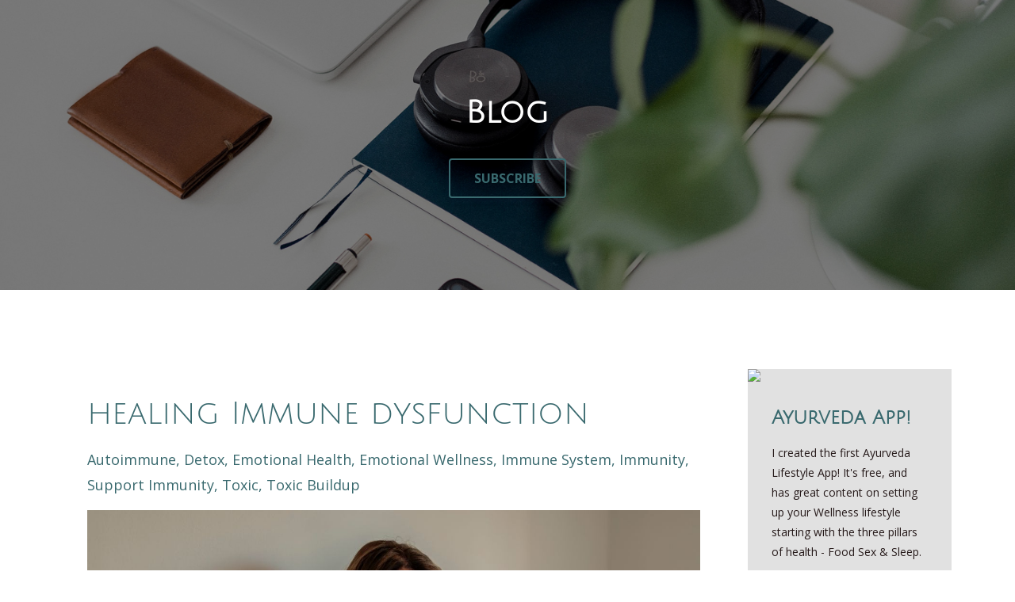

--- FILE ---
content_type: text/html; charset=utf-8
request_url: https://members.ayurvedabysiva.com/blog?tag=support+immunity
body_size: 8141
content:
<!DOCTYPE html>
<html lang="en">
  <head>

    <!-- Title and description ================================================== -->
    
              <meta name="csrf-param" content="authenticity_token">
              <meta name="csrf-token" content="Pet2vFwqm3bUPsRnAY1v+0gE7WER00W7zVn942O4dxvGfiXo+BsZ/oeAQh1RclLIBBl3IpE5DUhfOvoe0V6k4w==">
            
    <title>
      
        Siva's Wellness Lifestyle Blog
      
    </title>
    <meta charset="utf-8" />
    <meta content="IE=edge,chrome=1" http-equiv="X-UA-Compatible">
    <meta name="viewport" content="width=device-width, initial-scale=1, maximum-scale=1, user-scalable=no">
    
      <meta name="description" content="Articles, videos, how-tos, DIY, lifestyle hacks - ways to support our wellness lifestyle inspired from Ayurveda, emotional wellness, and modern Science. " />
    

    <!-- Helpers ================================================== -->
    <meta property="og:type" content="website">
<meta property="og:url" content="https://members.ayurvedabysiva.com/blog?tag=support+immunity">
<meta name="twitter:card" content="summary_large_image">

<meta property="og:title" content="Siva's Wellness Lifestyle Blog">
<meta name="twitter:title" content="Siva's Wellness Lifestyle Blog">


<meta property="og:description" content="Articles, videos, how-tos, DIY, lifestyle hacks - ways to support our wellness lifestyle inspired from Ayurveda, emotional wellness, and modern Science. ">
<meta name="twitter:description" content="Articles, videos, how-tos, DIY, lifestyle hacks - ways to support our wellness lifestyle inspired from Ayurveda, emotional wellness, and modern Science. ">


<meta property="og:image" content="https://kajabi-storefronts-production.kajabi-cdn.com/kajabi-storefronts-production/sites/22801/images/vbomAYD7SUu7X8zaas6I_Aboutpage_Siva_Pic.jpg">
<meta name="twitter:image" content="https://kajabi-storefronts-production.kajabi-cdn.com/kajabi-storefronts-production/sites/22801/images/vbomAYD7SUu7X8zaas6I_Aboutpage_Siva_Pic.jpg">


    <link href="https://kajabi-storefronts-production.kajabi-cdn.com/kajabi-storefronts-production/themes/700747/settings_images/l1ZdAcLORBeDvA47Vctv_Ayurveda_By_Siva_Logo1.jpg?v=2" rel="shortcut icon" />
    <link rel="canonical" href="https://members.ayurvedabysiva.com/blog?tag=support+immunity" />

    <!-- CSS ================================================== -->
    <link rel="stylesheet" href="https://maxcdn.bootstrapcdn.com/bootstrap/4.0.0-alpha.4/css/bootstrap.min.css" integrity="sha384-2hfp1SzUoho7/TsGGGDaFdsuuDL0LX2hnUp6VkX3CUQ2K4K+xjboZdsXyp4oUHZj" crossorigin="anonymous">
    <link rel="stylesheet" href="https://maxcdn.bootstrapcdn.com/font-awesome/4.5.0/css/font-awesome.min.css">
    
      <link href="//fonts.googleapis.com/css?family=Open+Sans:400,700,400italic,700italic|Julius+Sans+One:400,700,400italic,700italic" rel="stylesheet" type="text/css">
    
    <link rel="stylesheet" media="screen" href="https://kajabi-app-assets.kajabi-cdn.com/assets/core-0d125629e028a5a14579c81397830a1acd5cf5a9f3ec2d0de19efb9b0795fb03.css" />
    <link rel="stylesheet" media="screen" href="https://kajabi-storefronts-production.kajabi-cdn.com/kajabi-storefronts-production/themes/700747/assets/styles.css?17028242838444622" />
    <link rel="stylesheet" media="screen" href="https://kajabi-storefronts-production.kajabi-cdn.com/kajabi-storefronts-production/themes/700747/assets/overrides.css?17028242838444622" />

    <!-- Full Bleed Or Container ================================================== -->
    

    <!-- Header hook ================================================== -->
    <link rel="alternate" type="application/rss+xml" title="Siva&#39;s Wellness Lifestyle Blog" href="https://members.ayurvedabysiva.com/blog.rss" /><script type="text/javascript">
  var Kajabi = Kajabi || {};
</script>
<script type="text/javascript">
  Kajabi.currentSiteUser = {
    "id" : "-1",
    "type" : "Guest",
    "contactId" : "",
  };
</script>
<script type="text/javascript">
  Kajabi.theme = {
    activeThemeName: "Ayurveda By Siva Site",
    previewThemeId: null,
    editor: false
  };
</script>
<meta name="turbo-prefetch" content="false">
<script src="https://cdn.jsdelivr.net/npm/jquery@3.2.1/dist/jquery.min.js"></script>

<script type="text/javascript">

$(function() {

if($('.content-wrap .hero-background .section--hero').hasClass('section--1549653055622')) {
  $('.content-wrap').prepend(' <div class="ayurvedabysvia-header premier-theme"></div>');

$('.content-wrap').append(' <div class="ayurvedabysvia-footer premier-theme"></div>');
    } 



  


      $('.ayurvedabysvia-header').load('https://members.ayurvedabysiva.com/homepage #section-header' , function() {
$(".hamburger-kajabi").click(function() { 
    $(".mobile-menu-kajabi").toggle();
});
});
      $('.ayurvedabysvia-footer').load('https://members.ayurvedabysiva.com/homepage .footer');
$(".hamburger-kajabi").click(function() { 
    $(".mobile-menu-kajabi").toggle();
});



        });




</script>

<style>

.premier-theme .bottom_header_style{
height:100px !important;
}
.container--main {
    background: #fff !Important;
}
footer.footer.footer--dark.footer--left {
    display: none !important;
    background: #fff !important;
    background-image: inherit !important;
}

.content-wrap .header {
    background: #ffffff !important;
}
.background-image--1551134166413{
display:none;
}
.mobile-menu-kajabi{
display:none;
}
@media (max-width: 767px){
 .hidden--mobile {
    display: block !important;
}


.bottom_header_style {

    display: none !important;
}
}




h1,h2,h3,h4,h5,h6{
    font-family: 'Julius Sans', sans-serif !important;
    font-weight: bold;
}
.premier-theme .container {
    max-width: 1340px;
    padding-left: 40px;
    padding-right: 40px;
}
.social-icons__icon {
    font-size: 38px !important;
}

@font-face {
  font-family: Julius Sans;
  src: url(https://kajabi-storefronts-production.global.ssl.fastly.net/kajabi-storefronts-production/themes/968273/assets/julius.ttf);
}

.footer .kajabi_footer_section a {
    color: #c4b377;
    transition: all 0.1s;
    font-family: 'Julius Sans', sans-serif !important;
    font-weight: bold;
}

.footer, .footer__block {
    font-family: 'Julius Sans', sans-serif !important;
}
.preloader {
   position: absolute;
   top: 0;
   left: 0;
   width: 100%;
   height: 100%;
   z-index: 9999;
   background-image: url('../images/default.gif');
   background-repeat: no-repeat; 
   background-color: #FFF;
   background-position: center;
}
#section-header .header a.link-list__link {
    font-size: 18px;
    font-family: 'Julius Sans', sans-serif !important;
font-weight: bold;
}
.bottom_header_style {
    margin-bottom: -119px;
    margin-top: 0px;
    background-image: url(https://www.ayurvedabysiva.com/wp-content/uploads/2017/01/Interior-Header_white-1.png);
    background-attachment: scroll;
    background-position: center top;
    background-repeat: no-repeat;
    background-size: contain;
    padding-bottom: 0px;
    background-color: rgba(255,255,255,0);
    top: 0px;
    height: 119px;
    width: 100%;
    position: relative;
    box-shadow: rgba(0,0,0,0) 0px 0px 0px;
}
main {
    position: relative;
    display: block;
    margin-top: 166px;
}
.ayurvedabysvia-header.premier-theme {
    padding-bottom: 168px !important;
}
.section--1556260751853 {
    display: none !important;
}
.social-icons{
float:right;
}
</style>
<!-- Google Tag Manager -->
<script>(function(w,d,s,l,i){w[l]=w[l]||[];w[l].push({'gtm.start':
new Date().getTime(),event:'gtm.js'});var f=d.getElementsByTagName(s)[0],
j=d.createElement(s),dl=l!='dataLayer'?'&l='+l:'';j.async=true;j.src=
'https://www.googletagmanager.com/gtm.js?id='+i+dl;f.parentNode.insertBefore(j,f);
})(window,document,'script','dataLayer','GTM-WM2MLRV');</script>
<!-- End Google Tag Manager --><style type="text/css">
  #editor-overlay {
    display: none;
    border-color: #2E91FC;
    position: absolute;
    background-color: rgba(46,145,252,0.05);
    border-style: dashed;
    border-width: 3px;
    border-radius: 3px;
    pointer-events: none;
    cursor: pointer;
    z-index: 10000000000;
  }
  .editor-overlay-button {
    color: white;
    background: #2E91FC;
    border-radius: 2px;
    font-size: 13px;
    margin-inline-start: -24px;
    margin-block-start: -12px;
    padding-block: 3px;
    padding-inline: 10px;
    text-transform:uppercase;
    font-weight:bold;
    letter-spacing:1.5px;

    left: 50%;
    top: 50%;
    position: absolute;
  }
</style>
<script src="https://kajabi-app-assets.kajabi-cdn.com/vite/assets/track_analytics-999259ad.js" crossorigin="anonymous" type="module"></script><link rel="modulepreload" href="https://kajabi-app-assets.kajabi-cdn.com/vite/assets/stimulus-576c66eb.js" as="script" crossorigin="anonymous">
<link rel="modulepreload" href="https://kajabi-app-assets.kajabi-cdn.com/vite/assets/track_product_analytics-9c66ca0a.js" as="script" crossorigin="anonymous">
<link rel="modulepreload" href="https://kajabi-app-assets.kajabi-cdn.com/vite/assets/stimulus-e54d982b.js" as="script" crossorigin="anonymous">
<link rel="modulepreload" href="https://kajabi-app-assets.kajabi-cdn.com/vite/assets/trackProductAnalytics-3d5f89d8.js" as="script" crossorigin="anonymous">      <script type="text/javascript">
        if (typeof (window.rudderanalytics) === "undefined") {
          !function(){"use strict";window.RudderSnippetVersion="3.0.3";var sdkBaseUrl="https://cdn.rudderlabs.com/v3"
          ;var sdkName="rsa.min.js";var asyncScript=true;window.rudderAnalyticsBuildType="legacy",window.rudderanalytics=[]
          ;var e=["setDefaultInstanceKey","load","ready","page","track","identify","alias","group","reset","setAnonymousId","startSession","endSession","consent"]
          ;for(var n=0;n<e.length;n++){var t=e[n];window.rudderanalytics[t]=function(e){return function(){
          window.rudderanalytics.push([e].concat(Array.prototype.slice.call(arguments)))}}(t)}try{
          new Function('return import("")'),window.rudderAnalyticsBuildType="modern"}catch(a){}
          if(window.rudderAnalyticsMount=function(){
          "undefined"==typeof globalThis&&(Object.defineProperty(Object.prototype,"__globalThis_magic__",{get:function get(){
          return this},configurable:true}),__globalThis_magic__.globalThis=__globalThis_magic__,
          delete Object.prototype.__globalThis_magic__);var e=document.createElement("script")
          ;e.src="".concat(sdkBaseUrl,"/").concat(window.rudderAnalyticsBuildType,"/").concat(sdkName),e.async=asyncScript,
          document.head?document.head.appendChild(e):document.body.appendChild(e)
          },"undefined"==typeof Promise||"undefined"==typeof globalThis){var d=document.createElement("script")
          ;d.src="https://polyfill-fastly.io/v3/polyfill.min.js?version=3.111.0&features=Symbol%2CPromise&callback=rudderAnalyticsMount",
          d.async=asyncScript,document.head?document.head.appendChild(d):document.body.appendChild(d)}else{
          window.rudderAnalyticsMount()}window.rudderanalytics.load("2apYBMHHHWpiGqicceKmzPebApa","https://kajabiaarnyhwq.dataplane.rudderstack.com",{})}();
        }
      </script>
      <script type="text/javascript">
        if (typeof (window.rudderanalytics) !== "undefined") {
          rudderanalytics.page({"account_id":"21647","site_id":"22801"});
        }
      </script>
      <script type="text/javascript">
        if (typeof (window.rudderanalytics) !== "undefined") {
          (function () {
            function AnalyticsClickHandler (event) {
              const targetEl = event.target.closest('a') || event.target.closest('button');
              if (targetEl) {
                rudderanalytics.track('Site Link Clicked', Object.assign(
                  {"account_id":"21647","site_id":"22801"},
                  {
                    link_text: targetEl.textContent.trim(),
                    link_href: targetEl.href,
                    tag_name: targetEl.tagName,
                  }
                ));
              }
            };
            document.addEventListener('click', AnalyticsClickHandler);
          })();
        }
      </script>
<script>
!function(f,b,e,v,n,t,s){if(f.fbq)return;n=f.fbq=function(){n.callMethod?
n.callMethod.apply(n,arguments):n.queue.push(arguments)};if(!f._fbq)f._fbq=n;
n.push=n;n.loaded=!0;n.version='2.0';n.agent='plkajabi';n.queue=[];t=b.createElement(e);t.async=!0;
t.src=v;s=b.getElementsByTagName(e)[0];s.parentNode.insertBefore(t,s)}(window,
                                                                      document,'script','https://connect.facebook.net/en_US/fbevents.js');


fbq('init', '405900218267223');
fbq('track', "PageView");</script>
<noscript><img height="1" width="1" style="display:none"
src="https://www.facebook.com/tr?id=405900218267223&ev=PageView&noscript=1"
/></noscript>
<meta name='site_locale' content='en'><style type="text/css">
  /* Font Awesome 4 */
  .fa.fa-twitter{
    font-family:sans-serif;
  }
  .fa.fa-twitter::before{
    content:"𝕏";
    font-size:1.2em;
  }

  /* Font Awesome 5 */
  .fab.fa-twitter{
    font-family:sans-serif;
  }
  .fab.fa-twitter::before{
    content:"𝕏";
    font-size:1.2em;
  }
</style>
<link rel="stylesheet" href="https://cdn.jsdelivr.net/npm/@kajabi-ui/styles@1.0.4/dist/kajabi_products/kajabi_products.css" />
<script type="module" src="https://cdn.jsdelivr.net/npm/@pine-ds/core@3.14.0/dist/pine-core/pine-core.esm.js"></script>
<script nomodule src="https://cdn.jsdelivr.net/npm/@pine-ds/core@3.14.0/dist/pine-core/index.esm.js"></script>

  </head>
  <style>
  .background-light h1, .background-light h2, .background-light h3, .background-light h4, .background-light h5, .background-light h6 {
    color: #39696E !important;
}
  
  </style>
  
  
  <body>
    <div class="container container--main">
      <div class="content-wrap">
        <div id="section-header" data-section-id="header"><!-- Header Variables -->























<!-- KJB Settings Variables -->





<style>
  .header {
    background: #39696e;
  }
  
  .header .logo--text, .header--left .header-menu a {
    line-height: 170px;
  }
  .header .logo--image {
    height: 170px;
  }
  .header .logo img {
    max-height: 170px;
  }
  .announcement {
      background: #c9ae42;
      color: #fff;
    }
  /*============================================================================
    #Header User Menu Styles
  ==============================================================================*/
  .header .user__dropdown {
    background: #fff;
    top: 201px;
  }
  .header--center .user__dropdown {
    top: 50px;
  }
  
  /*============================================================================
    #Header Responsive Styles
  ==============================================================================*/
  @media (max-width: 767px) {
    .header .logo--text {
      line-height: 100px;
    }
    .header .logo--image {
      max-height: 100px;
    }
    .header .logo img {
      max-height: 100px;
    }
    .header .header-ham {
      top: 50px;
    }
  }
</style>




</div>
        


        <div id="section-hero_blog" data-section-id="hero_blog">
  <!-- Section Variables -->

















<!-- KJB Settings Variables -->




<style>
  
    .background-image--hero_blog {
      background-image: url(https://kajabi-storefronts-production.kajabi-cdn.com/kajabi-storefronts-production/themes/700747/assets/hero.jpg?17028242838444622);
    }
  
  .section--hero_blog {
    /*============================================================================
      #Background Color Override
    ==============================================================================*/
    background: rgba(0,0,0,.5);
  }
  
    .section--hero_blog, .section--hero_blog h1, .section--hero_blog h2, .section--hero_blog h3, .section--hero_blog h4, .section--hero_blog h5 , .section--hero_blog h6  {
      /*============================================================================
        #Text Color Override
      ==============================================================================*/
      color: #ffffff;
    }
  
</style>


  <div class="hero-background background-image background-image--hero_blog">
    <div class="section section--hero section--middle section--medium section--hero_blog" kjb-settings-id="sections_hero_blog_settings_overlay">
      <div class="container">
        <div class="row">
          
            <div class="col-sm-10 text-xs-center btn__spacing btn__spacing--center">
              <h1 kjb-settings-id="sections_hero_blog_settings_title">Blog</h1>
<div kjb-settings-id="sections_hero_blog_settings_text">
  
</div>

  












<style>
  /*============================================================================
    #Individual CTA Style
  ==============================================================================*/
  .btn--solid.btn--1550508867860 {
    background: #39696e !important;
    border-color: #39696e !important;
    color: #fff !important;
  }
  .btn--solid.btn--1550508867860:hover {
    color: #fff !important;
  }
  .btn--outline.btn--1550508867860 {
    border-color: #39696e !important;
    color: #39696e !important;
  }
  .btn--outline.btn--1550508867860:hover {
    color: #39696e !important;
  }
</style>
<a href="#two-step" class="btn btn-cta btn--auto btn--outline btn--med btn--1550508867860" data-num-seconds="0" id="" kjb-settings-id="sections_hero_blog_blocks_1550508867860_settings_btn_action" target="_blank">SUBSCRIBE</a>



            </div>
          
        </div>
      </div>
    </div>
  </div>


</div>
<div id="" class="section section--global">
  <div class="container">
    <div class="row section__row">
      <div class="section__body col-lg-9">
        <div id="section-blog_listing_body" data-section-id="blog_listing_body">
  
    <div class="panel blog fluid-video">
  <div class="panel__body">
    <h2 class="blog__title"><a href="/blog/healing-immune-dysfunction">healing Immune dysfunction </a></h2>
    <div class="blog__info">
      
        <span class="blog__tags" kjb-settings-id="sections_blog_listing_body_settings_show_tags">
          
            
              <a href="https://members.ayurvedabysiva.com/blog?tag=autoimmune">autoimmune</a>
            
              <a href="https://members.ayurvedabysiva.com/blog?tag=detox">detox</a>
            
              <a href="https://members.ayurvedabysiva.com/blog?tag=emotional+health">emotional health</a>
            
              <a href="https://members.ayurvedabysiva.com/blog?tag=emotional+wellness">emotional wellness</a>
            
              <a href="https://members.ayurvedabysiva.com/blog?tag=immune+system">immune system</a>
            
              <a href="https://members.ayurvedabysiva.com/blog?tag=immunity">immunity</a>
            
              <a href="https://members.ayurvedabysiva.com/blog?tag=support+immunity">support immunity</a>
            
              <a href="https://members.ayurvedabysiva.com/blog?tag=toxic">toxic</a>
            
              <a href="https://members.ayurvedabysiva.com/blog?tag=toxic+buildup">toxic buildup</a>
            
          
        </span>
      
      
      
    </div>
    
    
  
    
      <a href="/blog/healing-immune-dysfunction"><img src="https://kajabi-storefronts-production.kajabi-cdn.com/kajabi-storefronts-production/file-uploads/blogs/12343/images/30b7d58-bdd2-0b8-2187-48fe8f7a0148_Kajabi_main_image_size_2_.jpg" class="img-fluid"/></a>
    
  


    
    
    <div class="blog__conent"><p><span style='font-weight: 400;'>If you have chronic inflammation, autoimmune patterns, or allergies, you know a few things from expe</span>...</p></div>
    <a class="blog__more" href="/blog/healing-immune-dysfunction" kjb-settings-id="sections_blog_listing_body_settings_read_more">Continue Reading...</a>
  </div>
</div>

  
    <div class="panel blog fluid-video">
  <div class="panel__body">
    <h2 class="blog__title"><a href="/blog/immunity">Building Immunity</a></h2>
    <div class="blog__info">
      
        <span class="blog__tags" kjb-settings-id="sections_blog_listing_body_settings_show_tags">
          
            
              <a href="https://members.ayurvedabysiva.com/blog?tag=cold">cold</a>
            
              <a href="https://members.ayurvedabysiva.com/blog?tag=cold+care">cold care</a>
            
              <a href="https://members.ayurvedabysiva.com/blog?tag=cold+prevention">cold prevention</a>
            
              <a href="https://members.ayurvedabysiva.com/blog?tag=health">health</a>
            
              <a href="https://members.ayurvedabysiva.com/blog?tag=immune+system">immune system</a>
            
              <a href="https://members.ayurvedabysiva.com/blog?tag=immunity">immunity</a>
            
              <a href="https://members.ayurvedabysiva.com/blog?tag=preventing+a+cold">preventing a cold</a>
            
              <a href="https://members.ayurvedabysiva.com/blog?tag=preventing+infection">preventing infection</a>
            
              <a href="https://members.ayurvedabysiva.com/blog?tag=self+healing">self healing</a>
            
              <a href="https://members.ayurvedabysiva.com/blog?tag=support+immunity">support immunity</a>
            
              <a href="https://members.ayurvedabysiva.com/blog?tag=vata+balance">vata balance</a>
            
          
        </span>
      
      
      
    </div>
    
    
  
    
      <a href="/blog/immunity"><img src="https://kajabi-storefronts-production.kajabi-cdn.com/kajabi-storefronts-production/blogs/12343/images/Fk530vyITtK9l0pYyyRQ_file.jpg" class="img-fluid"/></a>
    
  


    
    
    <div class="blog__conent"><h1>How to</h1>
<p><strong>BUILD STRONG IMMUNITY</strong></p>
<p>I&apos;m seeing a lot on social media around immunity- from masks to herb ...</p></div>
    <a class="blog__more" href="/blog/immunity" kjb-settings-id="sections_blog_listing_body_settings_read_more">Continue Reading...</a>
  </div>
</div>

  
  


</div>
      </div>
      <div id="section-blog_sidebar" data-section-id="blog_sidebar">
  <div class="section__sidebar col-lg-3">
    
      
          




<style>
  .panel--1668202603768 {
    /*============================================================================
      #Background Color Override
    ==============================================================================*/
    background: #e1e1e1;
    
  }
</style>


<!-- Block Variables -->







<!-- KJB Settings Variables -->





<style>
  .panel--1668202603768 img {
    margin: 0 0 0 0;
    width: 100%;
    text-align: ;
  }
  .panel--1668202603768 .btn {
    margin: 0 0 0 0;
  }
</style>

<div class="panel panel--light panel--1668202603768" kjb-settings-id="sections_blog_sidebar_blocks_1668202603768_settings_background_color">
  
    <img src="https://kajabi-storefronts-production.kajabi-cdn.com/kajabi-storefronts-production/file-uploads/themes/700747/settings_images/f82fb48-2c4-185-db20-f3877666e25b_RRR_in_APp_Screen_Shot_.png" class="img-fluid" kjb-settings-id="sections_blog_sidebar_blocks_1668202603768_settings_image"/>
  
  <div class="panel__body">
    
    <div class="panel__copy" kjb-settings-id="sections_blog_sidebar_blocks_1668202603768_settings_content"><h4>Ayurveda App!</h4>
<p>I created the first Ayurveda Lifestyle App! It's free, and has great content on setting up your Wellness lifestyle starting with the three pillars of health - Food Sex &amp; Sleep.&nbsp;</p>
<p>All my programs and courses are now available in App! If you already own some of my content, you get it for free on the App now!&nbsp;</p></div>
    
      












<style>
  /*============================================================================
    #Individual CTA Style
  ==============================================================================*/
  .btn--solid.btn--1668202603768 {
    background: #e1e1e1 !important;
    border-color: #e1e1e1 !important;
    color: #39696e !important;
  }
  .btn--solid.btn--1668202603768:hover {
    color: #39696e !important;
  }
  .btn--outline.btn--1668202603768 {
    border-color: #e1e1e1 !important;
    color: #e1e1e1 !important;
  }
  .btn--outline.btn--1668202603768:hover {
    color: #e1e1e1 !important;
  }
</style>
<a href="https://apps.apple.com/us/app/ayurvedalife/id1614756807" class="btn btn-cta btn--block btn--solid btn--small btn--1668202603768" data-num-seconds="" id="" kjb-settings-id="sections_blog_sidebar_blocks_1668202603768_settings_btn_action" target="_blank">download App on Apple</a>

    
  </div>
</div>

        
    
      
          




<style>
  .panel--1668203554820 {
    /*============================================================================
      #Background Color Override
    ==============================================================================*/
    background: #e1e1e1;
    
  }
</style>


<!-- Block Variables -->







<!-- KJB Settings Variables -->





<style>
  .panel--1668203554820 img {
    margin: 0 0 0 0;
    width: 100%;
    text-align: ;
  }
  .panel--1668203554820 .btn {
    margin: 0 0 0 0;
  }
</style>

<div class="panel panel--light panel--1668203554820" kjb-settings-id="sections_blog_sidebar_blocks_1668203554820_settings_background_color">
  
  <div class="panel__body">
    
    <div class="panel__copy" kjb-settings-id="sections_blog_sidebar_blocks_1668203554820_settings_content"></div>
    
      












<style>
  /*============================================================================
    #Individual CTA Style
  ==============================================================================*/
  .btn--solid.btn--1668203554820 {
    background: #e1e1e1 !important;
    border-color: #e1e1e1 !important;
    color: #39696e !important;
  }
  .btn--solid.btn--1668203554820:hover {
    color: #39696e !important;
  }
  .btn--outline.btn--1668203554820 {
    border-color: #e1e1e1 !important;
    color: #e1e1e1 !important;
  }
  .btn--outline.btn--1668203554820:hover {
    color: #e1e1e1 !important;
  }
</style>
<a href="https://play.google.com/store/apps/details?id=com.pehihhzcge3h.p4wtbsrdapp&pli=1" class="btn btn-cta btn--block btn--solid btn--small btn--1668203554820" data-num-seconds="" id="" kjb-settings-id="sections_blog_sidebar_blocks_1668203554820_settings_btn_action" target="_blank">download App on Android</a>

    
  </div>
</div>

        
    
      
          <!-- Block Variables -->

















<!-- KJB Settings Variables -->















<style>
  .social--1668202427647 .social__link {
    color: #8c261b;
  }
</style>

<div class="social social--1668202427647">
  
  
  
    <a target="_blank" class="social__link fa fa-instagram" href="https://www.instagram.com/ayurvedabysiva/" kjb-settings-id="sections_blog_sidebar_blocks_1668202427647_settings_social_instagram_url"></a>
  
  
  
  
  
  
  
  
  
  
  
  
</div>

        
    
  </div>



</div>
    </div>
  </div>
</div>
        <div id="section-footer" data-section-id="footer">


<style>
  .container--main {
    background: #271e1e;
  }
  .footer {
    background: #271e1e;
  }
  
    .footer, .footer--dark a, .footer--dark a:hover, .footer--dark a:not([href]):not([tabindex]) {
      color: #56a7af;
    }
    .footer, .footer--light a, .footer--light a:hover, .footer--light a:not([href]):not([tabindex]) {
      color: #56a7af;
    }
  
</style>


</div>
      </div>
    </div>
    
      <div id="section-pop_exit" data-section-id="pop_exit">

  



  


</div>
    
    <div id="section-pop_two_step" data-section-id="pop_two_step">






  


<style>
  #two-step {
    display: none;
    /*============================================================================
      #Background Color Override
    ==============================================================================*/
    
      /*============================================================================
        #Text Color Override
      ==============================================================================*/
      color: ;
    
  }
</style>

<div id="two-step" class="pop pop--light">
  <div class="pop__content">
    <div class="pop__inner">
      <div class="pop__body" style="background: #fff;">
        <a class="pop__close">
          Close
        </a>
        
          <img src="https://kajabi-storefronts-production.kajabi-cdn.com/kajabi-storefronts-production/themes/700747/settings_images/sp3w7vBATniBSe6T1cKC_Screen_Shot_2018-10-09_at_12.42.47_PM.png" class="img-fluid" kjb-settings-id="sections_pop_two_step_settings_image"/>
        
        <div class="pop__body--inner">
          
            <div class="block--1492725498873">
              
                  




<style>
  .block--1492725498873 .progress-wrapper .progress-bar {
    width: 50%;
    background-color: #39696e;
  }
  .block--1492725498873 .progress-wrapper .progress {
    background-color: #dcd4cc;
  }
</style>

<div class="progress-wrapper" kjb-settings-id="sections_pop_two_step_blocks_1492725498873_settings_show_progress">
  <p class="progress-percent" kjb-settings-id="sections_pop_two_step_blocks_1492725498873_settings_progress_text">50% Complete</p>
  <div class="progress">
    <div class="progress-bar progress-bar-striped" kjb-settings-id="sections_pop_two_step_blocks_1492725498873_settings_progress_percent"></div>
  </div>
</div>

                
            </div>
          
            <div class="block--1492725503624">
              
                  <div kjb-settings-id="sections_pop_two_step_blocks_1492725503624_settings_text">
  <h3>It's always something good.</h3>
<p>You scroll through my 10 tips for overeating in 10 sec on your phone. The next week, you learn about yoni eggs, or how to adjust your face mask seasonally.&nbsp; Sometimes you learn about thought leaders in wellness. And, of course, sometimes we get our DIY on. No matter how we show up in your inbox, it's <em>always</em> something good.&nbsp;</p>
</div>

              
            </div>
          
          
  <form data-parsley-validate="true" data-kjb-disable-on-submit="true" action="https://members.ayurvedabysiva.com/forms/166796/form_submissions" accept-charset="UTF-8" method="post"><input name="utf8" type="hidden" value="&#x2713;" autocomplete="off" /><input type="hidden" name="authenticity_token" value="u9P0ymcmeiYz+YqIKziMoKvE9E3UeA4f9WEpNKzSmlqwKFEexBU1IKWeVTHyYJFdgf+CcFxbu0NAKNdk0sKmpQ==" autocomplete="off" /><input type="text" name="website_url" autofill="off" placeholder="Skip this field" style="display: none;" /><input type="hidden" name="kjb_fk_checksum" autofill="off" value="c5790c7b99b90abcd470b41a63b16340" />
    
    
    
    
    
    
    
    

    <style>
      /*============================================================================
        #Individual CTA Style
      ==============================================================================*/
      .btn--sections_pop_two_step_settings_btn_text.btn--solid {
        background: #39696e;
        border-color: #39696e;
        color: #fff;
      }
      .btn--sections_pop_two_step_settings_btn_text.btn--outline {
        border-color: #39696e;
        color: #39696e;
      }
    </style>
    <div class="pop__form" kjb-settings-id="sections_pop_two_step_settings_form">
      <input type="hidden" name="thank_you_url" value="">
      <div class="row optin optin--stacked">
        
          <div class="col-sm-12">
            <div class="email-field form-group"><input required="required" class="form-control" placeholder="Email" type="email" name="form_submission[email]" id="form_submission_email" /></div>
          </div>
        
          <div class="col-sm-12">
            <div class="text-field form-group"><input type="text" name="form_submission[custom_21]" id="form_submission_custom_21" value="" class="form-control" placeholder="First Name" /></div>
          </div>
        
          <div class="col-sm-12">
            <div class="recaptcha-field form-group">
      <div>
        <script src="https://www.google.com/recaptcha/api.js?onload=recaptchaInit_81936E&render=explicit" async defer></script>
        <input id="recaptcha_81936E" type="text" name="g-recaptcha-response-data" />
        <div id="recaptcha_81936E_container" class="recaptcha-container"></div>

        <style type="text/css">
          .recaptcha-field {
            position: absolute;
            width: 0px;
            height: 0px;
            overflow: hidden;
            z-index: 10;
          }
        </style>

        <script type="text/javascript">
          window.recaptchaInit_81936E = function() {
            initKajabiRecaptcha("recaptcha_81936E", "recaptcha_81936E_container", "6Lc_Wc0pAAAAAF53oyvx7dioTMB422PcvOC-vMgd");
          };
        </script>
      </div>
    </div>
          </div>
        
        <div class="col-sm-12">
          <button class="btn btn--sections_pop_two_step_settings_btn_text btn--block btn--solid btn-form" id="form-button" type="submit" kjb-settings-id="sections_pop_two_step_settings_btn_text">Join</button>
        </div>
      </div>
    </div>
  </form>


        </div>
      </div>
    </div>
  </div>
</div>

</div>

    <!-- Javascripts ================================================== -->
    <script src="https://kajabi-app-assets.kajabi-cdn.com/assets/core-138bf53a645eb18eb9315f716f4cda794ffcfe0d65f16ae1ff7b927f8b23e24f.js"></script>
    <script charset='ISO-8859-1' src='https://fast.wistia.com/assets/external/E-v1.js'></script>
    <script charset='ISO-8859-1' src='https://fast.wistia.com/labs/crop-fill/plugin.js'></script>
    <script src="https://cdnjs.cloudflare.com/ajax/libs/ouibounce/0.0.12/ouibounce.min.js"></script>
    <script src="https://cdnjs.cloudflare.com/ajax/libs/slick-carousel/1.6.0/slick.min.js"></script>
    <script src="https://kajabi-storefronts-production.kajabi-cdn.com/kajabi-storefronts-production/themes/700747/assets/scripts.js?17028242838444622"></script>
    <script src="https://cdnjs.cloudflare.com/ajax/libs/tether/1.3.8/js/tether.min.js"></script><!-- Tether for Bootstrap -->
    <script src="https://maxcdn.bootstrapcdn.com/bootstrap/4.0.0-alpha.4/js/bootstrap.min.js" integrity="sha384-VjEeINv9OSwtWFLAtmc4JCtEJXXBub00gtSnszmspDLCtC0I4z4nqz7rEFbIZLLU" crossorigin="anonymous"></script>
    <script id="dsq-count-scr" src="//.disqus.com/count.js" async=""></script>
  </body>
</html>

--- FILE ---
content_type: text/html; charset=utf-8
request_url: https://www.google.com/recaptcha/api2/anchor?ar=1&k=6Lc_Wc0pAAAAAF53oyvx7dioTMB422PcvOC-vMgd&co=aHR0cHM6Ly9tZW1iZXJzLmF5dXJ2ZWRhYnlzaXZhLmNvbTo0NDM.&hl=en&v=PoyoqOPhxBO7pBk68S4YbpHZ&size=invisible&anchor-ms=20000&execute-ms=30000&cb=rr27pcptv5bv
body_size: 49579
content:
<!DOCTYPE HTML><html dir="ltr" lang="en"><head><meta http-equiv="Content-Type" content="text/html; charset=UTF-8">
<meta http-equiv="X-UA-Compatible" content="IE=edge">
<title>reCAPTCHA</title>
<style type="text/css">
/* cyrillic-ext */
@font-face {
  font-family: 'Roboto';
  font-style: normal;
  font-weight: 400;
  font-stretch: 100%;
  src: url(//fonts.gstatic.com/s/roboto/v48/KFO7CnqEu92Fr1ME7kSn66aGLdTylUAMa3GUBHMdazTgWw.woff2) format('woff2');
  unicode-range: U+0460-052F, U+1C80-1C8A, U+20B4, U+2DE0-2DFF, U+A640-A69F, U+FE2E-FE2F;
}
/* cyrillic */
@font-face {
  font-family: 'Roboto';
  font-style: normal;
  font-weight: 400;
  font-stretch: 100%;
  src: url(//fonts.gstatic.com/s/roboto/v48/KFO7CnqEu92Fr1ME7kSn66aGLdTylUAMa3iUBHMdazTgWw.woff2) format('woff2');
  unicode-range: U+0301, U+0400-045F, U+0490-0491, U+04B0-04B1, U+2116;
}
/* greek-ext */
@font-face {
  font-family: 'Roboto';
  font-style: normal;
  font-weight: 400;
  font-stretch: 100%;
  src: url(//fonts.gstatic.com/s/roboto/v48/KFO7CnqEu92Fr1ME7kSn66aGLdTylUAMa3CUBHMdazTgWw.woff2) format('woff2');
  unicode-range: U+1F00-1FFF;
}
/* greek */
@font-face {
  font-family: 'Roboto';
  font-style: normal;
  font-weight: 400;
  font-stretch: 100%;
  src: url(//fonts.gstatic.com/s/roboto/v48/KFO7CnqEu92Fr1ME7kSn66aGLdTylUAMa3-UBHMdazTgWw.woff2) format('woff2');
  unicode-range: U+0370-0377, U+037A-037F, U+0384-038A, U+038C, U+038E-03A1, U+03A3-03FF;
}
/* math */
@font-face {
  font-family: 'Roboto';
  font-style: normal;
  font-weight: 400;
  font-stretch: 100%;
  src: url(//fonts.gstatic.com/s/roboto/v48/KFO7CnqEu92Fr1ME7kSn66aGLdTylUAMawCUBHMdazTgWw.woff2) format('woff2');
  unicode-range: U+0302-0303, U+0305, U+0307-0308, U+0310, U+0312, U+0315, U+031A, U+0326-0327, U+032C, U+032F-0330, U+0332-0333, U+0338, U+033A, U+0346, U+034D, U+0391-03A1, U+03A3-03A9, U+03B1-03C9, U+03D1, U+03D5-03D6, U+03F0-03F1, U+03F4-03F5, U+2016-2017, U+2034-2038, U+203C, U+2040, U+2043, U+2047, U+2050, U+2057, U+205F, U+2070-2071, U+2074-208E, U+2090-209C, U+20D0-20DC, U+20E1, U+20E5-20EF, U+2100-2112, U+2114-2115, U+2117-2121, U+2123-214F, U+2190, U+2192, U+2194-21AE, U+21B0-21E5, U+21F1-21F2, U+21F4-2211, U+2213-2214, U+2216-22FF, U+2308-230B, U+2310, U+2319, U+231C-2321, U+2336-237A, U+237C, U+2395, U+239B-23B7, U+23D0, U+23DC-23E1, U+2474-2475, U+25AF, U+25B3, U+25B7, U+25BD, U+25C1, U+25CA, U+25CC, U+25FB, U+266D-266F, U+27C0-27FF, U+2900-2AFF, U+2B0E-2B11, U+2B30-2B4C, U+2BFE, U+3030, U+FF5B, U+FF5D, U+1D400-1D7FF, U+1EE00-1EEFF;
}
/* symbols */
@font-face {
  font-family: 'Roboto';
  font-style: normal;
  font-weight: 400;
  font-stretch: 100%;
  src: url(//fonts.gstatic.com/s/roboto/v48/KFO7CnqEu92Fr1ME7kSn66aGLdTylUAMaxKUBHMdazTgWw.woff2) format('woff2');
  unicode-range: U+0001-000C, U+000E-001F, U+007F-009F, U+20DD-20E0, U+20E2-20E4, U+2150-218F, U+2190, U+2192, U+2194-2199, U+21AF, U+21E6-21F0, U+21F3, U+2218-2219, U+2299, U+22C4-22C6, U+2300-243F, U+2440-244A, U+2460-24FF, U+25A0-27BF, U+2800-28FF, U+2921-2922, U+2981, U+29BF, U+29EB, U+2B00-2BFF, U+4DC0-4DFF, U+FFF9-FFFB, U+10140-1018E, U+10190-1019C, U+101A0, U+101D0-101FD, U+102E0-102FB, U+10E60-10E7E, U+1D2C0-1D2D3, U+1D2E0-1D37F, U+1F000-1F0FF, U+1F100-1F1AD, U+1F1E6-1F1FF, U+1F30D-1F30F, U+1F315, U+1F31C, U+1F31E, U+1F320-1F32C, U+1F336, U+1F378, U+1F37D, U+1F382, U+1F393-1F39F, U+1F3A7-1F3A8, U+1F3AC-1F3AF, U+1F3C2, U+1F3C4-1F3C6, U+1F3CA-1F3CE, U+1F3D4-1F3E0, U+1F3ED, U+1F3F1-1F3F3, U+1F3F5-1F3F7, U+1F408, U+1F415, U+1F41F, U+1F426, U+1F43F, U+1F441-1F442, U+1F444, U+1F446-1F449, U+1F44C-1F44E, U+1F453, U+1F46A, U+1F47D, U+1F4A3, U+1F4B0, U+1F4B3, U+1F4B9, U+1F4BB, U+1F4BF, U+1F4C8-1F4CB, U+1F4D6, U+1F4DA, U+1F4DF, U+1F4E3-1F4E6, U+1F4EA-1F4ED, U+1F4F7, U+1F4F9-1F4FB, U+1F4FD-1F4FE, U+1F503, U+1F507-1F50B, U+1F50D, U+1F512-1F513, U+1F53E-1F54A, U+1F54F-1F5FA, U+1F610, U+1F650-1F67F, U+1F687, U+1F68D, U+1F691, U+1F694, U+1F698, U+1F6AD, U+1F6B2, U+1F6B9-1F6BA, U+1F6BC, U+1F6C6-1F6CF, U+1F6D3-1F6D7, U+1F6E0-1F6EA, U+1F6F0-1F6F3, U+1F6F7-1F6FC, U+1F700-1F7FF, U+1F800-1F80B, U+1F810-1F847, U+1F850-1F859, U+1F860-1F887, U+1F890-1F8AD, U+1F8B0-1F8BB, U+1F8C0-1F8C1, U+1F900-1F90B, U+1F93B, U+1F946, U+1F984, U+1F996, U+1F9E9, U+1FA00-1FA6F, U+1FA70-1FA7C, U+1FA80-1FA89, U+1FA8F-1FAC6, U+1FACE-1FADC, U+1FADF-1FAE9, U+1FAF0-1FAF8, U+1FB00-1FBFF;
}
/* vietnamese */
@font-face {
  font-family: 'Roboto';
  font-style: normal;
  font-weight: 400;
  font-stretch: 100%;
  src: url(//fonts.gstatic.com/s/roboto/v48/KFO7CnqEu92Fr1ME7kSn66aGLdTylUAMa3OUBHMdazTgWw.woff2) format('woff2');
  unicode-range: U+0102-0103, U+0110-0111, U+0128-0129, U+0168-0169, U+01A0-01A1, U+01AF-01B0, U+0300-0301, U+0303-0304, U+0308-0309, U+0323, U+0329, U+1EA0-1EF9, U+20AB;
}
/* latin-ext */
@font-face {
  font-family: 'Roboto';
  font-style: normal;
  font-weight: 400;
  font-stretch: 100%;
  src: url(//fonts.gstatic.com/s/roboto/v48/KFO7CnqEu92Fr1ME7kSn66aGLdTylUAMa3KUBHMdazTgWw.woff2) format('woff2');
  unicode-range: U+0100-02BA, U+02BD-02C5, U+02C7-02CC, U+02CE-02D7, U+02DD-02FF, U+0304, U+0308, U+0329, U+1D00-1DBF, U+1E00-1E9F, U+1EF2-1EFF, U+2020, U+20A0-20AB, U+20AD-20C0, U+2113, U+2C60-2C7F, U+A720-A7FF;
}
/* latin */
@font-face {
  font-family: 'Roboto';
  font-style: normal;
  font-weight: 400;
  font-stretch: 100%;
  src: url(//fonts.gstatic.com/s/roboto/v48/KFO7CnqEu92Fr1ME7kSn66aGLdTylUAMa3yUBHMdazQ.woff2) format('woff2');
  unicode-range: U+0000-00FF, U+0131, U+0152-0153, U+02BB-02BC, U+02C6, U+02DA, U+02DC, U+0304, U+0308, U+0329, U+2000-206F, U+20AC, U+2122, U+2191, U+2193, U+2212, U+2215, U+FEFF, U+FFFD;
}
/* cyrillic-ext */
@font-face {
  font-family: 'Roboto';
  font-style: normal;
  font-weight: 500;
  font-stretch: 100%;
  src: url(//fonts.gstatic.com/s/roboto/v48/KFO7CnqEu92Fr1ME7kSn66aGLdTylUAMa3GUBHMdazTgWw.woff2) format('woff2');
  unicode-range: U+0460-052F, U+1C80-1C8A, U+20B4, U+2DE0-2DFF, U+A640-A69F, U+FE2E-FE2F;
}
/* cyrillic */
@font-face {
  font-family: 'Roboto';
  font-style: normal;
  font-weight: 500;
  font-stretch: 100%;
  src: url(//fonts.gstatic.com/s/roboto/v48/KFO7CnqEu92Fr1ME7kSn66aGLdTylUAMa3iUBHMdazTgWw.woff2) format('woff2');
  unicode-range: U+0301, U+0400-045F, U+0490-0491, U+04B0-04B1, U+2116;
}
/* greek-ext */
@font-face {
  font-family: 'Roboto';
  font-style: normal;
  font-weight: 500;
  font-stretch: 100%;
  src: url(//fonts.gstatic.com/s/roboto/v48/KFO7CnqEu92Fr1ME7kSn66aGLdTylUAMa3CUBHMdazTgWw.woff2) format('woff2');
  unicode-range: U+1F00-1FFF;
}
/* greek */
@font-face {
  font-family: 'Roboto';
  font-style: normal;
  font-weight: 500;
  font-stretch: 100%;
  src: url(//fonts.gstatic.com/s/roboto/v48/KFO7CnqEu92Fr1ME7kSn66aGLdTylUAMa3-UBHMdazTgWw.woff2) format('woff2');
  unicode-range: U+0370-0377, U+037A-037F, U+0384-038A, U+038C, U+038E-03A1, U+03A3-03FF;
}
/* math */
@font-face {
  font-family: 'Roboto';
  font-style: normal;
  font-weight: 500;
  font-stretch: 100%;
  src: url(//fonts.gstatic.com/s/roboto/v48/KFO7CnqEu92Fr1ME7kSn66aGLdTylUAMawCUBHMdazTgWw.woff2) format('woff2');
  unicode-range: U+0302-0303, U+0305, U+0307-0308, U+0310, U+0312, U+0315, U+031A, U+0326-0327, U+032C, U+032F-0330, U+0332-0333, U+0338, U+033A, U+0346, U+034D, U+0391-03A1, U+03A3-03A9, U+03B1-03C9, U+03D1, U+03D5-03D6, U+03F0-03F1, U+03F4-03F5, U+2016-2017, U+2034-2038, U+203C, U+2040, U+2043, U+2047, U+2050, U+2057, U+205F, U+2070-2071, U+2074-208E, U+2090-209C, U+20D0-20DC, U+20E1, U+20E5-20EF, U+2100-2112, U+2114-2115, U+2117-2121, U+2123-214F, U+2190, U+2192, U+2194-21AE, U+21B0-21E5, U+21F1-21F2, U+21F4-2211, U+2213-2214, U+2216-22FF, U+2308-230B, U+2310, U+2319, U+231C-2321, U+2336-237A, U+237C, U+2395, U+239B-23B7, U+23D0, U+23DC-23E1, U+2474-2475, U+25AF, U+25B3, U+25B7, U+25BD, U+25C1, U+25CA, U+25CC, U+25FB, U+266D-266F, U+27C0-27FF, U+2900-2AFF, U+2B0E-2B11, U+2B30-2B4C, U+2BFE, U+3030, U+FF5B, U+FF5D, U+1D400-1D7FF, U+1EE00-1EEFF;
}
/* symbols */
@font-face {
  font-family: 'Roboto';
  font-style: normal;
  font-weight: 500;
  font-stretch: 100%;
  src: url(//fonts.gstatic.com/s/roboto/v48/KFO7CnqEu92Fr1ME7kSn66aGLdTylUAMaxKUBHMdazTgWw.woff2) format('woff2');
  unicode-range: U+0001-000C, U+000E-001F, U+007F-009F, U+20DD-20E0, U+20E2-20E4, U+2150-218F, U+2190, U+2192, U+2194-2199, U+21AF, U+21E6-21F0, U+21F3, U+2218-2219, U+2299, U+22C4-22C6, U+2300-243F, U+2440-244A, U+2460-24FF, U+25A0-27BF, U+2800-28FF, U+2921-2922, U+2981, U+29BF, U+29EB, U+2B00-2BFF, U+4DC0-4DFF, U+FFF9-FFFB, U+10140-1018E, U+10190-1019C, U+101A0, U+101D0-101FD, U+102E0-102FB, U+10E60-10E7E, U+1D2C0-1D2D3, U+1D2E0-1D37F, U+1F000-1F0FF, U+1F100-1F1AD, U+1F1E6-1F1FF, U+1F30D-1F30F, U+1F315, U+1F31C, U+1F31E, U+1F320-1F32C, U+1F336, U+1F378, U+1F37D, U+1F382, U+1F393-1F39F, U+1F3A7-1F3A8, U+1F3AC-1F3AF, U+1F3C2, U+1F3C4-1F3C6, U+1F3CA-1F3CE, U+1F3D4-1F3E0, U+1F3ED, U+1F3F1-1F3F3, U+1F3F5-1F3F7, U+1F408, U+1F415, U+1F41F, U+1F426, U+1F43F, U+1F441-1F442, U+1F444, U+1F446-1F449, U+1F44C-1F44E, U+1F453, U+1F46A, U+1F47D, U+1F4A3, U+1F4B0, U+1F4B3, U+1F4B9, U+1F4BB, U+1F4BF, U+1F4C8-1F4CB, U+1F4D6, U+1F4DA, U+1F4DF, U+1F4E3-1F4E6, U+1F4EA-1F4ED, U+1F4F7, U+1F4F9-1F4FB, U+1F4FD-1F4FE, U+1F503, U+1F507-1F50B, U+1F50D, U+1F512-1F513, U+1F53E-1F54A, U+1F54F-1F5FA, U+1F610, U+1F650-1F67F, U+1F687, U+1F68D, U+1F691, U+1F694, U+1F698, U+1F6AD, U+1F6B2, U+1F6B9-1F6BA, U+1F6BC, U+1F6C6-1F6CF, U+1F6D3-1F6D7, U+1F6E0-1F6EA, U+1F6F0-1F6F3, U+1F6F7-1F6FC, U+1F700-1F7FF, U+1F800-1F80B, U+1F810-1F847, U+1F850-1F859, U+1F860-1F887, U+1F890-1F8AD, U+1F8B0-1F8BB, U+1F8C0-1F8C1, U+1F900-1F90B, U+1F93B, U+1F946, U+1F984, U+1F996, U+1F9E9, U+1FA00-1FA6F, U+1FA70-1FA7C, U+1FA80-1FA89, U+1FA8F-1FAC6, U+1FACE-1FADC, U+1FADF-1FAE9, U+1FAF0-1FAF8, U+1FB00-1FBFF;
}
/* vietnamese */
@font-face {
  font-family: 'Roboto';
  font-style: normal;
  font-weight: 500;
  font-stretch: 100%;
  src: url(//fonts.gstatic.com/s/roboto/v48/KFO7CnqEu92Fr1ME7kSn66aGLdTylUAMa3OUBHMdazTgWw.woff2) format('woff2');
  unicode-range: U+0102-0103, U+0110-0111, U+0128-0129, U+0168-0169, U+01A0-01A1, U+01AF-01B0, U+0300-0301, U+0303-0304, U+0308-0309, U+0323, U+0329, U+1EA0-1EF9, U+20AB;
}
/* latin-ext */
@font-face {
  font-family: 'Roboto';
  font-style: normal;
  font-weight: 500;
  font-stretch: 100%;
  src: url(//fonts.gstatic.com/s/roboto/v48/KFO7CnqEu92Fr1ME7kSn66aGLdTylUAMa3KUBHMdazTgWw.woff2) format('woff2');
  unicode-range: U+0100-02BA, U+02BD-02C5, U+02C7-02CC, U+02CE-02D7, U+02DD-02FF, U+0304, U+0308, U+0329, U+1D00-1DBF, U+1E00-1E9F, U+1EF2-1EFF, U+2020, U+20A0-20AB, U+20AD-20C0, U+2113, U+2C60-2C7F, U+A720-A7FF;
}
/* latin */
@font-face {
  font-family: 'Roboto';
  font-style: normal;
  font-weight: 500;
  font-stretch: 100%;
  src: url(//fonts.gstatic.com/s/roboto/v48/KFO7CnqEu92Fr1ME7kSn66aGLdTylUAMa3yUBHMdazQ.woff2) format('woff2');
  unicode-range: U+0000-00FF, U+0131, U+0152-0153, U+02BB-02BC, U+02C6, U+02DA, U+02DC, U+0304, U+0308, U+0329, U+2000-206F, U+20AC, U+2122, U+2191, U+2193, U+2212, U+2215, U+FEFF, U+FFFD;
}
/* cyrillic-ext */
@font-face {
  font-family: 'Roboto';
  font-style: normal;
  font-weight: 900;
  font-stretch: 100%;
  src: url(//fonts.gstatic.com/s/roboto/v48/KFO7CnqEu92Fr1ME7kSn66aGLdTylUAMa3GUBHMdazTgWw.woff2) format('woff2');
  unicode-range: U+0460-052F, U+1C80-1C8A, U+20B4, U+2DE0-2DFF, U+A640-A69F, U+FE2E-FE2F;
}
/* cyrillic */
@font-face {
  font-family: 'Roboto';
  font-style: normal;
  font-weight: 900;
  font-stretch: 100%;
  src: url(//fonts.gstatic.com/s/roboto/v48/KFO7CnqEu92Fr1ME7kSn66aGLdTylUAMa3iUBHMdazTgWw.woff2) format('woff2');
  unicode-range: U+0301, U+0400-045F, U+0490-0491, U+04B0-04B1, U+2116;
}
/* greek-ext */
@font-face {
  font-family: 'Roboto';
  font-style: normal;
  font-weight: 900;
  font-stretch: 100%;
  src: url(//fonts.gstatic.com/s/roboto/v48/KFO7CnqEu92Fr1ME7kSn66aGLdTylUAMa3CUBHMdazTgWw.woff2) format('woff2');
  unicode-range: U+1F00-1FFF;
}
/* greek */
@font-face {
  font-family: 'Roboto';
  font-style: normal;
  font-weight: 900;
  font-stretch: 100%;
  src: url(//fonts.gstatic.com/s/roboto/v48/KFO7CnqEu92Fr1ME7kSn66aGLdTylUAMa3-UBHMdazTgWw.woff2) format('woff2');
  unicode-range: U+0370-0377, U+037A-037F, U+0384-038A, U+038C, U+038E-03A1, U+03A3-03FF;
}
/* math */
@font-face {
  font-family: 'Roboto';
  font-style: normal;
  font-weight: 900;
  font-stretch: 100%;
  src: url(//fonts.gstatic.com/s/roboto/v48/KFO7CnqEu92Fr1ME7kSn66aGLdTylUAMawCUBHMdazTgWw.woff2) format('woff2');
  unicode-range: U+0302-0303, U+0305, U+0307-0308, U+0310, U+0312, U+0315, U+031A, U+0326-0327, U+032C, U+032F-0330, U+0332-0333, U+0338, U+033A, U+0346, U+034D, U+0391-03A1, U+03A3-03A9, U+03B1-03C9, U+03D1, U+03D5-03D6, U+03F0-03F1, U+03F4-03F5, U+2016-2017, U+2034-2038, U+203C, U+2040, U+2043, U+2047, U+2050, U+2057, U+205F, U+2070-2071, U+2074-208E, U+2090-209C, U+20D0-20DC, U+20E1, U+20E5-20EF, U+2100-2112, U+2114-2115, U+2117-2121, U+2123-214F, U+2190, U+2192, U+2194-21AE, U+21B0-21E5, U+21F1-21F2, U+21F4-2211, U+2213-2214, U+2216-22FF, U+2308-230B, U+2310, U+2319, U+231C-2321, U+2336-237A, U+237C, U+2395, U+239B-23B7, U+23D0, U+23DC-23E1, U+2474-2475, U+25AF, U+25B3, U+25B7, U+25BD, U+25C1, U+25CA, U+25CC, U+25FB, U+266D-266F, U+27C0-27FF, U+2900-2AFF, U+2B0E-2B11, U+2B30-2B4C, U+2BFE, U+3030, U+FF5B, U+FF5D, U+1D400-1D7FF, U+1EE00-1EEFF;
}
/* symbols */
@font-face {
  font-family: 'Roboto';
  font-style: normal;
  font-weight: 900;
  font-stretch: 100%;
  src: url(//fonts.gstatic.com/s/roboto/v48/KFO7CnqEu92Fr1ME7kSn66aGLdTylUAMaxKUBHMdazTgWw.woff2) format('woff2');
  unicode-range: U+0001-000C, U+000E-001F, U+007F-009F, U+20DD-20E0, U+20E2-20E4, U+2150-218F, U+2190, U+2192, U+2194-2199, U+21AF, U+21E6-21F0, U+21F3, U+2218-2219, U+2299, U+22C4-22C6, U+2300-243F, U+2440-244A, U+2460-24FF, U+25A0-27BF, U+2800-28FF, U+2921-2922, U+2981, U+29BF, U+29EB, U+2B00-2BFF, U+4DC0-4DFF, U+FFF9-FFFB, U+10140-1018E, U+10190-1019C, U+101A0, U+101D0-101FD, U+102E0-102FB, U+10E60-10E7E, U+1D2C0-1D2D3, U+1D2E0-1D37F, U+1F000-1F0FF, U+1F100-1F1AD, U+1F1E6-1F1FF, U+1F30D-1F30F, U+1F315, U+1F31C, U+1F31E, U+1F320-1F32C, U+1F336, U+1F378, U+1F37D, U+1F382, U+1F393-1F39F, U+1F3A7-1F3A8, U+1F3AC-1F3AF, U+1F3C2, U+1F3C4-1F3C6, U+1F3CA-1F3CE, U+1F3D4-1F3E0, U+1F3ED, U+1F3F1-1F3F3, U+1F3F5-1F3F7, U+1F408, U+1F415, U+1F41F, U+1F426, U+1F43F, U+1F441-1F442, U+1F444, U+1F446-1F449, U+1F44C-1F44E, U+1F453, U+1F46A, U+1F47D, U+1F4A3, U+1F4B0, U+1F4B3, U+1F4B9, U+1F4BB, U+1F4BF, U+1F4C8-1F4CB, U+1F4D6, U+1F4DA, U+1F4DF, U+1F4E3-1F4E6, U+1F4EA-1F4ED, U+1F4F7, U+1F4F9-1F4FB, U+1F4FD-1F4FE, U+1F503, U+1F507-1F50B, U+1F50D, U+1F512-1F513, U+1F53E-1F54A, U+1F54F-1F5FA, U+1F610, U+1F650-1F67F, U+1F687, U+1F68D, U+1F691, U+1F694, U+1F698, U+1F6AD, U+1F6B2, U+1F6B9-1F6BA, U+1F6BC, U+1F6C6-1F6CF, U+1F6D3-1F6D7, U+1F6E0-1F6EA, U+1F6F0-1F6F3, U+1F6F7-1F6FC, U+1F700-1F7FF, U+1F800-1F80B, U+1F810-1F847, U+1F850-1F859, U+1F860-1F887, U+1F890-1F8AD, U+1F8B0-1F8BB, U+1F8C0-1F8C1, U+1F900-1F90B, U+1F93B, U+1F946, U+1F984, U+1F996, U+1F9E9, U+1FA00-1FA6F, U+1FA70-1FA7C, U+1FA80-1FA89, U+1FA8F-1FAC6, U+1FACE-1FADC, U+1FADF-1FAE9, U+1FAF0-1FAF8, U+1FB00-1FBFF;
}
/* vietnamese */
@font-face {
  font-family: 'Roboto';
  font-style: normal;
  font-weight: 900;
  font-stretch: 100%;
  src: url(//fonts.gstatic.com/s/roboto/v48/KFO7CnqEu92Fr1ME7kSn66aGLdTylUAMa3OUBHMdazTgWw.woff2) format('woff2');
  unicode-range: U+0102-0103, U+0110-0111, U+0128-0129, U+0168-0169, U+01A0-01A1, U+01AF-01B0, U+0300-0301, U+0303-0304, U+0308-0309, U+0323, U+0329, U+1EA0-1EF9, U+20AB;
}
/* latin-ext */
@font-face {
  font-family: 'Roboto';
  font-style: normal;
  font-weight: 900;
  font-stretch: 100%;
  src: url(//fonts.gstatic.com/s/roboto/v48/KFO7CnqEu92Fr1ME7kSn66aGLdTylUAMa3KUBHMdazTgWw.woff2) format('woff2');
  unicode-range: U+0100-02BA, U+02BD-02C5, U+02C7-02CC, U+02CE-02D7, U+02DD-02FF, U+0304, U+0308, U+0329, U+1D00-1DBF, U+1E00-1E9F, U+1EF2-1EFF, U+2020, U+20A0-20AB, U+20AD-20C0, U+2113, U+2C60-2C7F, U+A720-A7FF;
}
/* latin */
@font-face {
  font-family: 'Roboto';
  font-style: normal;
  font-weight: 900;
  font-stretch: 100%;
  src: url(//fonts.gstatic.com/s/roboto/v48/KFO7CnqEu92Fr1ME7kSn66aGLdTylUAMa3yUBHMdazQ.woff2) format('woff2');
  unicode-range: U+0000-00FF, U+0131, U+0152-0153, U+02BB-02BC, U+02C6, U+02DA, U+02DC, U+0304, U+0308, U+0329, U+2000-206F, U+20AC, U+2122, U+2191, U+2193, U+2212, U+2215, U+FEFF, U+FFFD;
}

</style>
<link rel="stylesheet" type="text/css" href="https://www.gstatic.com/recaptcha/releases/PoyoqOPhxBO7pBk68S4YbpHZ/styles__ltr.css">
<script nonce="itCeA8-0dIcNAjb4fwO8MQ" type="text/javascript">window['__recaptcha_api'] = 'https://www.google.com/recaptcha/api2/';</script>
<script type="text/javascript" src="https://www.gstatic.com/recaptcha/releases/PoyoqOPhxBO7pBk68S4YbpHZ/recaptcha__en.js" nonce="itCeA8-0dIcNAjb4fwO8MQ">
      
    </script></head>
<body><div id="rc-anchor-alert" class="rc-anchor-alert"></div>
<input type="hidden" id="recaptcha-token" value="[base64]">
<script type="text/javascript" nonce="itCeA8-0dIcNAjb4fwO8MQ">
      recaptcha.anchor.Main.init("[\x22ainput\x22,[\x22bgdata\x22,\x22\x22,\[base64]/[base64]/[base64]/KE4oMTI0LHYsdi5HKSxMWihsLHYpKTpOKDEyNCx2LGwpLFYpLHYpLFQpKSxGKDE3MSx2KX0scjc9ZnVuY3Rpb24obCl7cmV0dXJuIGx9LEM9ZnVuY3Rpb24obCxWLHYpe04odixsLFYpLFZbYWtdPTI3OTZ9LG49ZnVuY3Rpb24obCxWKXtWLlg9KChWLlg/[base64]/[base64]/[base64]/[base64]/[base64]/[base64]/[base64]/[base64]/[base64]/[base64]/[base64]\\u003d\x22,\[base64]\\u003d\\u003d\x22,\x22woYVPzk/w7VAYMK5w7JcwpHCvcKIGVvCq8KOWisHw6ciw618czPCvMOlMEPDuSAWCDwUQhIYwqtWWjTDkRPDqcKhKBJ3BMKDBsKSwrVJShbDgE7CumI/w5QVUHLDlcOFwoTDrhDDr8OKccOow609GjFvKh3DtC1CwrfDrsO+GzfDnMKfLARDF8OAw7HDjsKIw6/[base64]/a8K1w5tYwoELbF7CkmzCmnwlwpltw7/[base64]/[base64]/DmmpZwqbCi8KEdcOUeMO2w73DpzzCgHBVw5jDmcKoLAjDskcqUTLCjUoCDiJHZGbCh2Zywo4Owok8dRVQwqB4LsK8QcKOM8OawpHCkcKxwq/ClWDChD5kw6VPw7wmEDnClGvCpVMhKsO8w7siVH3CjMOdXcKINsKBesOoT8OSw6/DukPCkHvDvWlBN8KPeMOsH8OCw6dMOBdRw7x3djxQasOXSDY/[base64]/[base64]/w5NDw6Yww65rSiHDmC9Mwrofw5IAwq3DgsOYIsOUwoDDvgIVw5hqacOUennCo0Jgw5U7OUtGw5XCtkNzXcKiccOsfMKpUsKQZF3CsRXDg8OZQMK3JQvCnH3DmsKsJsOww7lNVMOcUsKUwobCl8O+wow0bsOAwr7CvTDCncOkwoLDjMOoJ0w0Mh/[base64]/Dt8Oew7QzwrFZw68WNhrCnMK6F8KROcO1cEbCn1fDnsKZw6fDoXw6wrNnw7nDjMOMwo52woXClMKMf8Krd8KcE8KuZkjDt0RXwobDl2VnagbCkMOAY0x/E8OQKMKBw49hb2TDu8KUCcOhcinDv1PCocKDw7zCkUJHwpUJwrN0w4HDrgXCusK/NjQcwoAxwo7DrMK0wpHCocOowpRwwobDscKvw6bDpcKTwp/DmzTCsnhjBTgRwrrDtcO9w58kFkQuVDDDkgMxH8KJw7UXw7bDpcKcw4jDicOyw4Qdw6E8IsOQwqcjw6NJCcOrwpTCqVnCmcOww4bDgMO5PMKzbcOPwp9PCMOZfMOidUPCo8KXw4fDm2fCnsK+woMzwr/Ci8KowqrCmlxPwofDqMOsMcOeS8ORJsOHE8Oiw7ZhwpjCnsOxw4LCo8OAw73DkMOqb8KFw6siw5F4E8KSw7QkwpHDiQcyG1oQwqNswqVvPxlca8O5wrLCosKIw5/CgS7DoQIXK8OEcsOXTsO1w7XDnMOwXUfDuXwPGAjDvcOiAcO3L3lbR8O/HV7DlsOdBsKdwpXCjMOxOcKow5HDuGjDrivCs33CisO4w6XDtsOnEUccP3VkXTTCusOZw6XCgsKhworDlcKIZMKZFxdsI1Uaw44mZcOrJx/[base64]/w6Vbw6x+dGFyaMOrURnDvl7CgsKEXsOCcyHDosO6wpZyw50rwrnDksKdwpjDhSBZw70kwqN/UMOpI8KbHx4VeMK1w6HCunstWG/CusOZU2pVHsK2bTA2wrNWd1vCg8KKLMKwWCnDpEbCvFAFKMOdwp0cXC4IIQLCosOnGy3CoMOWwqQDPMKvwpHCrsOMTMOXQcKowonCu8OGwrDDrD5Xw5PCnsKlSsOsWcKFcsKFf3LDiUbDrcOQH8O2HCIbwp9hwq7Dv3DDlUUqLMK7PUvChw8hwqc5DF7DhxbCqk/[base64]/w67CjMOzwr/DoloKw6jDtBlrGsOmZsOFfcKUDcK2DQpJBsOXw5zCksK+w47Cg8KlPkRuK8OTAVNNw6PDs8KjwqPDn8K6F8KPSyRwc1UwN0gBCsO6EMOKwo/CmMORw7sDwo/[base64]/CmW7DlCDCgDzCijk9RcKHEcKDwrnDocO2wovDigfCmRLDph/[base64]/w6oKY1jCm8Olw5XDqMOxwrc1cQEbw4tpwo/DpsOZwpMVwq15w5PCmQI9wrNkwox5woo4wpVmwr/DmsK8MzXDo1Fgw61qVSNgwo3CgsOtWcKtMXjCr8KHXcKcwr7ChcO1LsK4w4HCr8OvwrRFw4ImKMKtw7J1w64yQxcHay94FMKLR3vDusO7WcORcsKCw4VWw699bCkofMO/wqPDlj0rHMKCw7fCj8OlwqvDmANuwqzCu2IQwqRkwoNGw6XDu8OzwpsFT8KaIHk4UD3CuS9ww41GLXJrw5rCmcKCw5DCuHsywpbDscOyBx/[base64]/DmRZrw7HDr8ODfMKeYV1Pd1Mww507Q8Kfwr7Dl3pac8OXwp0jwq0kOFrCsHcbXkk9IBXCq0ZJaifDrS3Dk3hBw4HDjFpsw5XCsMKcDXtQwrXCh8K3w5pqw5ROw6VofMOSwo7Chy7DjHXCsl94wrHDmkHDicKlw4AlwqQ/ZsK/wrzCi8OjwrU8w58EwobDnxPCvzNnbgzCucO9w7HCnsKnN8OmwqXDnnrDmsO8TMKuAm0Dw7rCs8OwEUExccK2XDU+wpd/wqMLwrghTcO2NW/CrMK/w5I6VcKHQG18wqsCwqbCpQAQY8OWNWbCl8KdOmLCl8OjKDl2w6JvwqYAIMKuw7rCmcKxEcOgcy0dw7zDtsO3w4ggF8Khwrsnw7rDji5+X8OYKQnDj8OzLhnDjXDCiXDCisKfwoLCjMKQID7CtsO1BRUxwqMnEH59wqIBEEPDnDzCqDZyF8KNZMOWw4zDpW/CqsOLwpfDpwXCsjXCowXDpsK/wokzw5I+JR0ZB8KUwpHCkS3CisO6wr7Cghp+HnNdZybDrBJRw77DmjN4wpFIF0LCisKYw77Dg8KkbWrCvBHCvsKuEcOaEU4GwoDCscO0wqzCvGswKcO4CsOgwp7Chk7CvjzDt0HCijnCiwFTIsKXblNVKSgXwodEWsOSw6wFZsKhdwwjdW/DswXCscKjMSvCmSY7YMKZBXPDh8OoC3XCtsO8EsOaBA59w5rDgsOdIDrCpcOKdE/DuUYmwoFhwqpuw54mwqUjwo0HWXPDoVHDp8OVCwU7IwLCmMKTwqwqGwfCrMOpQBLCsXPDtcKNL8KhDcKcHMObw4dwwrrDpz3Cok/DrRwbw6rDtMK9Uhp0w4JwfMOuUcOPw75CHMOsO1lQTnFLwoIuDA7CnivCu8K0d03DpcOnw4DDhcKGGiIrwqfCtMO6w7bCuR3CgCgAMBY3fcO2C8O6csOVVsKPw4cZwqLCusOTIMKaRhrDmQ8kw60/aMK8w5/DtMOMwqpzwoZhJWPCsV/[base64]/wqkxQcOywq8IS8OoG0ImdHFLwpbClMOKwq7CrMOZNh8uwrI+WsKMSSzCiW/[base64]/CnsKkw6ABYMKhTTnDtsKNKhxawqAYQzkxGMOAPMOXAnvDl2lkQFXDqVF0wp8LPXzDrsKkdsOjwr/DnE3CjcOuw5jDosOvOB5pw6DCnMKsw7hqwrxsNcK8GMOvZ8Kkw6BpwqbDjw3CtcKoMUnCrXfCisKyel/DvsOMXcO8w7TCnsOxwpcAwqxefF7DisOlfgFIwo7CsSjCtV/DpHsKEWt3wpfDunESKX3ChBPDicKZUjdYwrJ9PgA8VMKnAcOmeXvCs3HDlMOUw70kwop4L0VSw4Rgw7jDvC3CkH4QM8OKO1kdwqFAJMKldMOkw7XCnClOwpVtw4HCnQzCuHbDtMO+EXzDmCvCgWZNw7gLRiHCiMK/wqguR8OTw5HCiX7DqXfDny9bQsOHdMOeS8OTCA4FGydRwr0ywrLDpQ0uOMOvwrDDt8K1wqwRS8OGMMKHw7FMw7w8AMKewrnDgw3CuwvCqsOUcT/CucKVC8K+wq/[base64]/CssKqw60MRcO0wp/DjCfDj8OJWMK0MDfCmMKIXzzCtcKswrZdwo/[base64]/CpUDCjm7DihJic8K3wpTCiMK/w5jCmi0Iw6TDvMKWUAvClMOQw4TCh8O2eB4DwqfCriwjYgsTw6DDqcOowqTCihxWMn7DpyHDq8KkXMKmD38iw7bDpcKKVcKJw5FewqlTw5HDnhHCq2kRFzjDssK4c8KJw5gVw7XDpXnDnF5Lw6nCrGXCo8OlKEEQFidsU2vDlFRXwrbDl0vDt8K+w7rDrB/DmcO5YMKAw57Ch8OPIsOVKD/DsxMtdcKyTUPDscOLRsK9E8Oyw6vDksKQwo4gwrvCohvCiDwqcHV6Ll3ClEnCvsOMZ8O2wrzCuMKQwqLDl8ONwoMtCn4ZYzITakFcfcOUwofCqg/Do3FjwqJPw6rChMKBw4QhwqDCt8OLbVMAw44DR8K3chrDssOOAMK9RzJPw7fDghfDnMKZVCcTJsOSw6zDqxkMwpDDmMOyw55Mw6LClltaG8KoFcKbNm/DmcKMY2F3wrgzJcOZAnnDul8wwp9iwrNzwqFYRw/DryjDkGjDpznDhDbDpsOzDAFTfSEbwovDhncWwq/ClMKEw6YxwoHCucOqVEFbw5xhwrpQdcKAJ3/CkR3Dt8K7OHBCBRHDusK3ZX7CjVsfw40Fw4YVDiMaEkXCuMKvWWnCk8OjFMKtRcKkw7VYUcOEDH0dw4/[base64]/w4lSwo4QU8KQwrrCpSbCu8KbwpLDksOYfMKdUynDgw3CjzzDisKlwoTCrMO4wph5wqQqw5LCr3HCtMOsworDmkrDhMKEDVgXwq8Uw4NIZ8KcwpAqUcKiw4HDojPDolnDiD0nw5BIwpPDog/[base64]/CqSIQFQhvasOuwqNAZhUxwqBxOcKJw4nCkMKkGgfDucOaR8KaccKxNWsewqXCh8KxLXfCpcOJCmHChMKaQ8KWwoguTGbCgsK9wrbCjMKEesKcw4YEw7ZbKwkcG1JOw4DCi8O+XkBpAsOrw57CtMOHwoxFw57Dl3BtNcK2w79tDTHCt8K/w53Dr3TDpCXDrsKBw6VzcR1Rw6UXw6vCgsKCwowGwonDoQwow4zCrcOeIml4wpJ0w5ouw7opwqcsKsO3w7F7W24/M2PCmXMwI3IdwpbCsWF5KWXDgArDh8KaGMOOYVTCnkJfFcKowq/[base64]/[base64]/GsO/w6EIw5PCrcOhwrUewoN2LUtEYMOrw78/w54ASgbCrX7Dq8O3EznDrcOmworCsXrDogRVYhktH2zCpknClsOrVT5Bw7fDksKFNhUAHcOACnMBwoApw7lLI8Kaw4jCskkIwpAjIXjDqDPDl8Otw5smJcOda8O9wohfTBHDpsKTwq/[base64]/Dg8KIwqECw74+WMOdw5IMAsO4RsK5w4DDghBSwofCnsKHfMKhwqlTHWU4wpxCw43CjcOIwrXDpA3CtcO8MyvDgsOrwoTDuUoIw6hMwrN0ccKow50QwonCoiI1TwtqwqPDuWrCk1IGwrAuwofCq8K/AcK6wrEnwqhzV8OJw6c6wrUQw6bCkHLCu8K3woFpSRAyw58tAF7DhkbDrA0EIwJpwqNOHHF9wr0SCMOBWsKdwoLDj2/[base64]/w4Quw4jCvsKMBcOxf8OiR2VMw69MAsKfwq9zw6vCg1fCksKpEsK5woDCn0nDlGPChMKBTnZlw6EbVQrDrlDDvzzCl8KvKXFCw4DCv2/ClsKEw7/Dk8KSBR0jTcOYwqzDmCrDj8KhD2sFw5skwqzChn/Dniw8L8O7wrrDtcO5GFXCgsKFbGzCtsKQVQzDu8OiR1fDgjk4PsOuX8Onwr7DkcKawrzCi3/DocKrwrtORcOXwoFZwpPCtFnCoA/CmcK0BhTCkArCk8OvAHzDq8OWw5vCj2lgCMOVUA7DgsKMaMOfVMK6w45awrFSwrjCncKVwpjCjMKYwq4iwpHCm8OZwp3DsE3DvmFNDgJ3cjp0w6F2A8OBwopSwqfDrXojAVjCsEssw50zwpIjw4TDuyzCm1scw7fDtUcSwoPDlzjDtkN/[base64]/CsjpgAsOIwpLDlRfDkgTDnF7Cm8O2wqc2AwnDuDfDkMKWZMKUw7Mww4E0w5bCmMOWwopBVhTCtzF5KjgzwonDhMKKG8OZwo7CtnpowqlNPynDl8OecMKgKcKkRsOSw73CoEN+w4jCgsOlwpNjwozCl0fDi8KUTMO9w6N5wpjCpi/Ch2pdXVTCssKSw5pSbBDCvEHDk8KYJ0/[base64]/[base64]/[base64]/CqWTDgXXCnMOiT8OfGMKUw4fDq8OTwqkrC2cywprCn8O+BcOkBiMhw6s9w6HCjQoZwrrCtMKpwqfCpcOew4dNPkIzQMOuZ8KWw77Cm8KnM0fDqMKiw4gvX8KgwqsGwqsrw7/[base64]/OgrDj8OCw4d4w6IhUR3CkDzDo8KVwrfCr8K0wobDicK1wovCrELDogcGKgnCvxppw4fDuMOKD2A7HQJqw5zCgMOHw5MDRMOKXsOkLn4cwpPDj8ODwpzCjcKLQy7CoMKGw5x2w7TCvSVtBsKWw6hEPzXDi8OeDcODNG/Cr0VDF0twacKFRsK/wrpbO8O+wonDgghpwpjDvcKHw7bDjMOdwrTCtcKqMcKpG8OEwrsvW8O3wphJAcO6worChcKQQ8Kawr8gBcOpwox5wpzCmsKWKsOJAV/DsgMxPMKHw4QVw71Yw4hGwrt2wprCg2p7BMKwIsOhwosewrPDiMOoH8KZRwvDicKow7jCtMKDwqA6DMKlw6TDsBMfRcKEwrMkcWVJcsKGwoJCDBhuwrwOwqdHwq3DicKow41Xw498w63CmSZcacKxw77Ct8Khw5vDiE7CscKROUYBw7w7OMKgw4VXCH/Ci1HCtXoowpfDnxbDn3zCjMOZQsO4w7t5worCjlvCnELDusKEBh3DpMOIc8K5w4fDolF8P2vCrMKNPljCq2c/w6/Dh8K4DnvDhcKYwqM2woQsEMKbJMKDV3TCmHLCpCcpw6Fcfl3DucKUw7fCscOuw7/CiMO7w4clwrBEwrDCusK5wrXDhcOqw44Kw5XDhgzCu3knw5zDmsKvw5rDv8OdwrnDmMKLKWXCvMK3WX1VDcO1LMO/XhvCtMOWw78Fw4jDpsO4wqvDh0pXcsOQQMKPw6nCgsO+KC3CmEBVw5XDj8KUwpLDrcK0wokbw60OwpnDtMOsw6rCksKdIsOvHQ7Dr8K/[base64]/bxZkwrvDjsKcIsOfw4pWTzDCrizCqhTCnl8bVTzCi2jDuMOnMgQgw447w4jCp2suQTUlFcKiESXDhcKleMOBwoFyccOtw402w4/[base64]/N1fClWZfAgjDgsO/wqjCn8Oqwq/DuSDCksKBCiLCvMKQwrciw6rDp3l2w4sdPMKiWMK9wpTDjsKoYmQhwq/[base64]/DlV7CucOLEykzWUnCnsK5w7zDjsKXRsOFA8ODw7LCpW/[base64]/w5hkwovCkH5ccMOOwpbDkMOBMMKbwrrDrMK/[base64]/Cv8OWK8Okwr7Ct8O4a37DmcKgwo9lw4g4w6RxVlNPwoNDP28oHMKiYzfCs1ILFyNXw6zDgcKceMOfdcKLw6g8w5Q7w6fCqcKAw67CrMKkKVPDkFzDnXZXIjjDpcO8wrVkFTV2w5vDmWp1wqTDkMKpasO/w7UNwrNOw6FLwrsLw4bDvhLChA7DlAnCuFnCtxkmYsOzM8K0LWfCqgbCjVsqIcOJwq3Dg8KBwqFIesOEWMO8wp3CtcOpGEfDusOvwoIZwqtAw6bDr8OjR1zCqcKFVMOuwpPDi8OOwq8swpphWhXDp8KyQ3rCvhHCsXg9RkZSXcKTw5jComQULXfDpcO/P8O8FcOnLRIyYUU1Dy/Cj1zDicK2w7LCpsKfwqg6w6TDmhrCggrChBHDqcOmw4fCisKswrshw4ooLR8MTG5XwofCmh7DnXHCixrCpMOQNyxsdGxFwr0YwpN0WsKnw7JeeCfCqsKVwpXDscKsNMOWNMOZw6fCicOnwpPDrxrDjsOXw77DicOtA2Qqw4rCisOewqHDmzNbw7fDm8OHw6/CriECw40sJ8KPdx7CrMKlw70jX8KhAX3DulYlOmpPSsKyw4JqDQXDqGjCvSwzOHVoFizDuMOWw5/[base64]/[base64]/[base64]/[base64]/Cqg7CqgBARsOKw5tYMcO5X2Rvw4zDgQM2WcK2VcOOw6fDl8OSTsKdwq3Dm1PCucOGCWc/[base64]/[base64]/dlkuVcKTwo8IQMOtwpnDlsOVF3DCnMKnw43Clj/Dl8KGw7XDpsKsw4cewqt5bGxJw6nCgyVOL8K1w6fDicOpd8Opw63Dk8KmwqtWTk5LKsKrNMK0wqgxAsOSFMOnCcO0w4/DmxjCpGLDv8OCwrzCtMOdwqhWRcKrwpbDkwBfIA3Cr3syw4U1w5YVwprCnA3CgcO/w77DlGt5wpzCtMOfAynDj8O1w75aw6/CpBRQw4h1wrwjw69Jw7/Dq8OsdsOGw741woV7FMKwJ8O+XSXCoV7DqsOvfsKIKcK1w5V9w4VrCcODw4Akw5Bww5I2JMK0w6jCpMOgc1ACw6MywqTDgsO4E8OSw6LDl8KswoVAwr3DoMKgw7TDo8OYDREEwrN1wrswCh4fw6p4KsKODMOLwpQhwrUAwo/DrcOTw6Ubd8KMwqfCg8KFHGXDs8KyETZOw4EeDUvCiMK0KcO6wq3Dn8Kkw4DDtnsRw4vCu8KTwo0Uw77DvgHCi8OAwozCg8KewqdNLTrCuk1PdcO4AsKVdcKPY8OCQMOxw5UeABHDoMKacsOffA5nEsKiwrgUw7jCksOuwoU8w5vDncOgw7/[base64]/eArDoMK9DMKgwoXDmDgJYCd/GMKiRsOocQrCu8OwQMKSw4pDBMKewpxMOcKqwoQpV1PDo8OhwojCpsOPw6R9Wydhwq/DvnwMD1TDpCsJwoVVwpnCv21Aw7BzPXgewqAiwqnDl8Kkw7vDqTRrwo4KPMKiw5wVMsKCwr7CgcKsR8Kuw5B+S0U6w7/DocOPWw/[base64]/w4zCsw0Lw5XChcK5wo8Jw5VOS8Kowpg5UsKew7kbw47DuMO9R8KNwpfDo8OGWMODVMKlUMOKEirCtlfDoBFnw4TClTtwD3nChsOoIsOqw4piw60/eMOnwqnDtMK2eBvDtgJTw4jDnjzDtFo3wo56w7rCjlE4MB8Xw5HCnWdhwpzDvMKKw5wCwrE1w4XCgMOyQCsnECrDj2peesOEKMK4T27CiMOzZG97w7vDvMKMw7DCgFPCi8KbaXA1wpNNwrvCjFbDrsOew6LCv8KbwpbDrcKwwr1OSsKLJFo/woE9fnRpw5wQw6DCvcOiw4NRCMOyXsO9BcK+PXPCjG/Ds0EgwozCkMOJYiESd0jDpDYcD0/CjsKGa3XDnmPDhCbCpFQQwp5NcyrDi8OvbMKrw6/[base64]/[base64]/Uy/[base64]/[base64]/B8ORNxPCkBXCg0fDjMKMbsOgw6NfWWApwrQOaH41UcKgVmM0wprDuC5jwrlAecKIFik/[base64]/DicOqLntRw6o+w4vDrVRJw58ST1nClwxAw4bDlnPDuADDncKEaxPDisOdwojDvsKew7IobzIvw4AGU8OSYcOfIW7CvsKnwo/ChsOrOMKOwpUpGsOYwqnCpMK1wrBMM8KERcKRVEbDucOrwrIIwrFxwr3ChUHCpMOKw4HCsSjDhMOwwrHDmMKfYcO5YXcRw4HCvUp7QMKGwqnCk8Obw7HCosKbdcKPw7TDsMKHI8ONwp3DvsK/[base64]/SxXCosO7DXtJC2Zaw4AGw6nCn8OQBx/Cv8KpP0rDpcO0w43CqB/[base64]/DpRXCmTHCqMOKwqDDvMKuw4lLDQwSO2BWSnrDlA7DgMOOw43DtsOZccK1w70xPBXCvxYcEgrCmAxEY8OpFsKkIjDCsEzDtA7Dhn/DhAHCgMO8CHp6w5bDr8OyEjvCqMKIWMOlwpJ4w6XDk8OnwrvCkMO6w4bDhMOpEMK7dnXDicKYTH4Jw4zDqR3CosKmI8Kpwqxawq7CqsO+w5I/wrPCpioTeMOlw5kQK3U9XXk3b3Q+cMKCw5p9V1vDrWfCnRo/FUvCnsOlw6BVaCtcw4kXbHtXFxJzw4Zww4kgwqQEwqfCgyTDiU7ChgzCpj/CrGliEwNBeH/CmC1/[base64]/Ds8OzwoPDrU3DtsK3wq3DgDrCjsKzwr3Dl3fDm8K6VijDt8KnwqnDjybCgSnDthc2w5h6EcOWd8OtwrLCpALCjMOvw6xJQMK7wo/ClsKYVXobwozDiX/CnMK1wqQzwpclOMKREsKSXcKMfStGwpEkEcOFwrTDi13DgSsqwofDs8KWJ8O/wrwsXcKHJSUQwr8pwpY3Y8KdBMK5f8OfQm18wpbDosOyEEwOQGJJNkx3R0rDhEQsDMOhUsOVw7fDs8KSPwdXTcK+Aj4oKMOIw4PDu3oXwrUHJzHChlEtcDvDpcKJw5/DhMKhXlfCnkdPNhvCvH7ChcKsOVTCiBYFwovCu8KWw7TDuBHDk0ENw7/CiMO6w7gjw4LCgcO/[base64]/w5sKwpbCgghBwo1+w6lBM0fCjHV8JV9dw5fDncOiOcKsN0/Dr8OxwoB9w5jDvcKbJ8K7wq0lw7AfCzEZwrJoBXDCuDvCozzDpXHDq2bDuEphw6PChz/DrMKCw5HCvSTCjsOmbwYtwrZxw4h5wq/[base64]/Dn8Kdw77CtWbClQYkRcKqLcKZVMKET8Oiw4DDlS0dwrfCkEN4wo8tw45aw5HDgMKkwojDglLCqmjDmMOHFxTDhDrChcOKLH4mw4Bkw5HDtsO2w4VAQyrCqMOHOHt4DmIiL8O0wq1rwqV7NQZbw7R/wp7CrsOMwoXDk8Ofwr9+XcKGw4pUw6jDgcOBw6p7R8KoXQbDqMKRwrpMKsKCw7PCocObccKqw5l2w61wwqhvwpzCn8KGw5gmw4bCqCfDi2APwrbDuF/CmQl+EkbCuGPDrcO2w5fCrGnCqMKpw5TDoXHDh8O6XcOmw4nCj8OhSDNlwqjDlsKaRErDqCNyw7vDlx8BwogvMWvDkjo6w680HljCpyfCvWDDtllmP1oxQsOkw5EDMsKgOxfDjcOYwrjDvsOzT8OSZsOdwrfDniLDkMODaXMvw6/DrgLDucKWEMKMN8OIw6rDmsKqG8KOw7zCnsOOc8OVw4HCjMKJwpbCl8OpWCBww6zDiizDl8KRw65/U8KBw6NKJ8ObIcOBGAfDqcOcOMO0LcOqwpQpGMOXwpbDkXZdwoEXFCo0BMOtSGzCrEEpBsOPQMOqw4rDgSfCuEzDvjoHw43DqEYVwqPCl31WEkHCp8Obw6N6wpBjJSjDkjBpwpXDrXMVGD/[base64]/[base64]/DgcKHwoXDhsOFLC/[base64]/Dj1PDsjLDvsONLGFTO0IAwodrwqYkwrdFSwMDw6TCrsKSwqfDliMdw6Q/wpfCgsOLw44rw7vDu8OZZHUtwrN7TjRxwofCiSlkS8OawojCnVNDTGjCs0JNw6nCiAZHw6/CpsO+XR1hfz7DliXDlzxJamB6w7Ujwoc0CcKYwpPCl8KiG15fwocLRT7Cr8KZwro2w7ElwrTCn2HDscKtMQbCuglTa8O9fSbDjisRRsKtw6AuHkB5VMOTw7FUCMKuEMOPOmR9Il7Cr8O7SMOfQkjCscO+PS/CkyrCkR0ow4nDsEIjTcODwoPDj3InPCl2w5nCtsO3eFQJZsOxEMKlwp3CuGXDlMK4F8Otw7Vxw7HChcKkwr/DlwvDj3HDh8Oiw7nDuRbCtGvCqMKyw7Q/w7w6wqpMSSBzw5/[base64]/DqsKuwrw3OcKlwrHCtcK3birDinrDr8O5UsKQwqhbw4LCjsOnwqvCh8KZXsO5w6nDu0UcVcO3wq/[base64]/[base64]/Dq8KDwpfCvELDmcK+w6DDsEfDrMOWw7zDnyMmw6Erw7p1w6cfYngnMcKkw4sFwpfDp8Ogwp3Dq8KPJRrCiMKxQDcNRMKrWcOkVcKewoZ0TcOVwpUnUkLDvcOUw7HCkkFww5fDjzbDj1/CujYae2RXwqLDrXfDn8KvdcOewrkCI8K1NcOqwr3CkBFZRk01N8Ogw7tawoM+wrsKw7LChy7CncOCw4YUw7zCpho6woYSUMOyGUjDv8KRwpvDn1DDg8KLwpjDpCM/[base64]/[base64]/CtcOuwrTDj8OfIcKkHht6RnkZwrnDqDtFw4HCvlnCjAJqwrLClcOIwqzCiA/Cl8OCH20MSMO3w7rDrgJVwqXDl8KHw5DDqsKISTfCtkoZMxt6KT/[base64]/wpdzI8ONfMKzw5PDksKSwqNTwq7CsxzCp8KgwonClWUlwrbClMKWwos9wpJ5H8Oow6QqLcO/UkQfwozCocKbw65Vwq1BwpvDlMKpXsOlGMOCQ8KjDMK3wp0wKCDDpmvDicOEwoU6WcOIVMK/AzDDisKawpUOwpnCoV7Dk3/Ci8KHw7xow7QubMOIwp7DnMO/JsKgcMOVwpXDiWIiwpJSTz1mwqwTwq4LwrAvangdwrLCryoOWsKnwolbw6/DqATCsSFUdn/DoR/Cl8ORw6BHwovCkCXDnMO9wqfCqsKJTjlEwoTDt8O5d8Olw6rDnR3Co0LCjcKew6/DtcOOBT/DszzCk1PDv8O/[base64]/DcKHGyjCqsKSw6ZlODvCokDDqUjCny3DnAgCw6gLw6PCiXLCgiZhYMKDIAYawr7CscK0AA/CgAjDvsKPw6U9wp9Mw6xfExjDhzHCjsKEw4kgwponS0gmw4k8G8OKZcOMTMO2woN/w5zDsw8/w53DkcKoXyPCtMKow6J7wo3CkMKnKcOUWVTDv3/CgSbDpmbDqjzCpEgVwodUwpPDk8OZw4sYw7o3JcOOKiV8w6jDssKsw5HDrTF4w5wiwp/DtMOYw4wscGHCiMOOdcKaw6MxwrfChMKmD8KRb3t8w7guDEohw67Cok3CvjTDlsK1w44aMmTDpMKkOMO/wrNcElDDgsKQBcKjw5zCkMO1ccODOhkCacOmADYQwp/[base64]/wrZFPcONYS7DncKPw5vDj8OSwoM7dEp8VEsDwofDoHV9w4pCVGfDo3jDpsOPEsOPw4/DrARBaXHCgWbClULDocOWM8K2w4bDoCLClTPDu8OLRlAnZsOxOsKmdlUHBRJ/wrHCuXQVw4rDpcKYwp05w6nCrcKuw7UKSHgmMsKPw5nDoRdBMsO6QT4MJAMEw7JUJMOJwo7DuRhlKUswUsOwwo9TwqNHw5DDg8OKw5QKF8OCfsO9RifDqcKQwoFYf8K7dSM8OcKAIHDDrXw0w5YFJcO6FMO9wpNPfzQdB8KPBw3Cjil7WwzCpx/[base64]/wrAKwpspecO3w4EfbgMDRUN7JsOEXj9UL05HwoTDi8OLwpN+wopMw5Mxwq5HHBcgfnvDiMOFw489QEbDpMO9XcKrw5nDnMO3W8OgQh/DlEjCtysxwrzCmcOERQTCi8OYYsK9wo4xw47DhSIUwrxHKG06wp3DpH3DqsOqH8ODw7/DoMOPwp3CszDDhsKCZcO/wro3w7bClMKDw4rDhMO2bMK4f0pUU8KRBSvDpjDDkcO+M8OMwpHDnMO5JyMZwoDDssOpwqIYw5/ChQLDm8OTw6/DoMOLw7zCg8Otw4ETRB4aYTvCrzIYwr8ew41dNEYDDGzDr8KGw7XCuXbDrcO9GwPDhgPDp8KwcMKtVD/Dl8OkUMKBwqxpdl9nHMKCwr1tw7HCnDtqwr/[base64]/[base64]/CjHTDmMOKIsOwBz8cw4Ykw6xKO0vCvAN6wqghw6Z7IloObMOBWcOOVsK7P8Ohw75Fw73CisOCLyLCkAtuwqMjMMOww6/DtFBjVUXDmjfDpENyw57DkQ8xb8OR\x22],null,[\x22conf\x22,null,\x226Lc_Wc0pAAAAAF53oyvx7dioTMB422PcvOC-vMgd\x22,0,null,null,null,1,[21,125,63,73,95,87,41,43,42,83,102,105,109,121],[1017145,275],0,null,null,null,null,0,null,0,null,700,1,null,0,\[base64]/76lBhn6iwkZoQoZnOKMAhk\\u003d\x22,0,0,null,null,1,null,0,0,null,null,null,0],\x22https://members.ayurvedabysiva.com:443\x22,null,[3,1,1],null,null,null,0,3600,[\x22https://www.google.com/intl/en/policies/privacy/\x22,\x22https://www.google.com/intl/en/policies/terms/\x22],\x22wWKtVbbKW1s+0cVaLJPzTr3kgpFTc5CZllrhQeQ0g2U\\u003d\x22,0,0,null,1,1768824467245,0,0,[224,242,173],null,[38,96],\x22RC-doA0kotS-JX6kA\x22,null,null,null,null,null,\x220dAFcWeA6oP-QnJaTJ-NsON6zwnscumIRsIihV_OLbOaTPB6Pl87H_ZEXDOeaSZDPo75scN24CcNc8yQynTLBiSpAvU75ZHLVQPA\x22,1768907267351]");
    </script></body></html>

--- FILE ---
content_type: text/css
request_url: https://kajabi-storefronts-production.kajabi-cdn.com/kajabi-storefronts-production/themes/700747/assets/overrides.css?17028242838444622
body_size: 27
content:
/*============================================================================
  #Override Stylesheet
  #Add Custom Styles Here
==============================================================================*/
.background-light h1, .background-light h2, .background-light h3, .background-light h4, .background-light h5, .background-light h6 {
  color: #39696E !important; }
